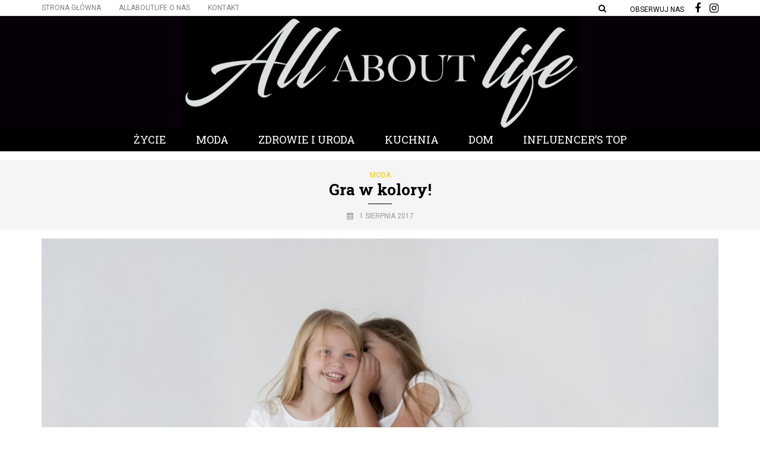

--- FILE ---
content_type: text/html; charset=UTF-8
request_url: https://allaboutlife.pl/2017/08/01/gra-w-kolory/
body_size: 15511
content:
<!DOCTYPE html>
<html lang="pl-PL">
<head>
<meta name="viewport" content="width=device-width, initial-scale=1.0" />
<meta charset="UTF-8" />
<link rel="profile" href="https://gmpg.org/xfn/11" />
<link href="https://fonts.googleapis.com/css?family=Open+Sans" rel="stylesheet">
<link href="https://fonts.googleapis.com/css?family=Ubuntu" rel="stylesheet">
<link href="https://fonts.googleapis.com/css?family=Abril+Fatface" rel="stylesheet">
<link href="https://fonts.googleapis.com/css?family=Roboto:400,500,700&amp;subset=latin-ext" rel="stylesheet"><link rel="pingback" href="https://allaboutlife.pl/xmlrpc.php" />
<meta name='robots' content='index, follow, max-video-preview:-1, max-snippet:-1, max-image-preview:large' />
<!-- This site is optimized with the Yoast SEO plugin v19.8 - https://yoast.com/wordpress/plugins/seo/ -->
<title>Gra w kolory! - All ABOUT Life</title>
<link rel="canonical" href="https://allaboutlife.pl/2017/08/01/gra-w-kolory/" />
<meta property="og:locale" content="pl_PL" />
<meta property="og:type" content="article" />
<meta property="og:title" content="Gra w kolory! - All ABOUT Life" />
<meta property="og:description" content="Każdy z nas ubiera się inaczej. Preferujemy różne zestawienia kolorystyczne, w odmienny sposób komponujemy elementy garderoby. Dotyczy to nie tylko dorosłych, ale również dzieci. Z czego biorą się nasze preferencje? Dlaczego na..." />
<meta property="og:url" content="https://allaboutlife.pl/2017/08/01/gra-w-kolory/" />
<meta property="og:site_name" content="All ABOUT Life" />
<meta property="article:publisher" content="https://www.facebook.com/allaboutlifepl/" />
<meta property="article:published_time" content="2017-08-01T09:34:32+00:00" />
<meta property="article:modified_time" content="2017-08-02T13:15:58+00:00" />
<meta property="og:image" content="https://allaboutlife.pl/wp-content/uploads/2017/08/ENDO-14.jpg" />
<meta property="og:image:width" content="1654" />
<meta property="og:image:height" content="1098" />
<meta property="og:image:type" content="image/jpeg" />
<meta name="author" content="Redakcja" />
<meta name="twitter:card" content="summary_large_image" />
<meta name="twitter:label1" content="Napisane przez" />
<meta name="twitter:data1" content="Redakcja" />
<meta name="twitter:label2" content="Szacowany czas czytania" />
<meta name="twitter:data2" content="5 minut" />
<script type="application/ld+json" class="yoast-schema-graph">{"@context":"https://schema.org","@graph":[{"@type":"WebPage","@id":"https://allaboutlife.pl/2017/08/01/gra-w-kolory/","url":"https://allaboutlife.pl/2017/08/01/gra-w-kolory/","name":"Gra w kolory! - All ABOUT Life","isPartOf":{"@id":"https://allaboutlife.pl/#website"},"primaryImageOfPage":{"@id":"https://allaboutlife.pl/2017/08/01/gra-w-kolory/#primaryimage"},"image":{"@id":"https://allaboutlife.pl/2017/08/01/gra-w-kolory/#primaryimage"},"thumbnailUrl":"https://allaboutlife.pl/wp-content/uploads/2017/08/ENDO-14.jpg","datePublished":"2017-08-01T09:34:32+00:00","dateModified":"2017-08-02T13:15:58+00:00","author":{"@id":"https://allaboutlife.pl/#/schema/person/dbc7499b2286f7102f0f922b65ddc8f3"},"breadcrumb":{"@id":"https://allaboutlife.pl/2017/08/01/gra-w-kolory/#breadcrumb"},"inLanguage":"pl-PL","potentialAction":[{"@type":"ReadAction","target":["https://allaboutlife.pl/2017/08/01/gra-w-kolory/"]}]},{"@type":"ImageObject","inLanguage":"pl-PL","@id":"https://allaboutlife.pl/2017/08/01/gra-w-kolory/#primaryimage","url":"https://allaboutlife.pl/wp-content/uploads/2017/08/ENDO-14.jpg","contentUrl":"https://allaboutlife.pl/wp-content/uploads/2017/08/ENDO-14.jpg","width":1654,"height":1098},{"@type":"BreadcrumbList","@id":"https://allaboutlife.pl/2017/08/01/gra-w-kolory/#breadcrumb","itemListElement":[{"@type":"ListItem","position":1,"name":"Strona główna","item":"https://allaboutlife.pl/"},{"@type":"ListItem","position":2,"name":"Gra w kolory!"}]},{"@type":"WebSite","@id":"https://allaboutlife.pl/#website","url":"https://allaboutlife.pl/","name":"All ABOUT Life","description":"U nas znajdziesz informacje o najnowszych trendach i topowych produktach.  ","potentialAction":[{"@type":"SearchAction","target":{"@type":"EntryPoint","urlTemplate":"https://allaboutlife.pl/?s={search_term_string}"},"query-input":"required name=search_term_string"}],"inLanguage":"pl-PL"},{"@type":"Person","@id":"https://allaboutlife.pl/#/schema/person/dbc7499b2286f7102f0f922b65ddc8f3","name":"Redakcja","image":{"@type":"ImageObject","inLanguage":"pl-PL","@id":"https://allaboutlife.pl/#/schema/person/image/","url":"https://allaboutlife.pl/wp-content/uploads/2017/02/00000.png","contentUrl":"https://allaboutlife.pl/wp-content/uploads/2017/02/00000.png","caption":"Redakcja"},"description":"Twój świat rekomendacji, inspiracji, niebanalnych koncepcji, kreatywnych i intrygujących pomysłów, ciekawych relacji, pięknych osobowości i wyselekcjonowanych produktów.","url":"https://allaboutlife.pl/author/admin6879/"}]}</script>
<!-- / Yoast SEO plugin. -->
<link rel='dns-prefetch' href='//fonts.googleapis.com' />
<link rel="alternate" type="application/rss+xml" title="All ABOUT Life &raquo; Kanał z wpisami" href="https://allaboutlife.pl/feed/" />
<link rel="alternate" type="application/rss+xml" title="All ABOUT Life &raquo; Kanał z komentarzami" href="https://allaboutlife.pl/comments/feed/" />
<link rel="alternate" type="application/rss+xml" title="All ABOUT Life &raquo; Gra w kolory! Kanał z komentarzami" href="https://allaboutlife.pl/2017/08/01/gra-w-kolory/feed/" />
<!-- This site uses the Google Analytics by MonsterInsights plugin v8.10.0 - Using Analytics tracking - https://www.monsterinsights.com/ -->
<script
src="//www.googletagmanager.com/gtag/js?id=UA-91941923-1"  data-cfasync="false" data-wpfc-render="false" type="text/javascript" async></script>
<script data-cfasync="false" data-wpfc-render="false" type="text/javascript">
var mi_version = '8.10.0';
var mi_track_user = true;
var mi_no_track_reason = '';
var disableStrs = [
'ga-disable-UA-91941923-1',
];
/* Function to detect opted out users */
function __gtagTrackerIsOptedOut() {
for (var index = 0; index < disableStrs.length; index++) {
if (document.cookie.indexOf(disableStrs[index] + '=true') > -1) {
return true;
}
}
return false;
}
/* Disable tracking if the opt-out cookie exists. */
if (__gtagTrackerIsOptedOut()) {
for (var index = 0; index < disableStrs.length; index++) {
window[disableStrs[index]] = true;
}
}
/* Opt-out function */
function __gtagTrackerOptout() {
for (var index = 0; index < disableStrs.length; index++) {
document.cookie = disableStrs[index] + '=true; expires=Thu, 31 Dec 2099 23:59:59 UTC; path=/';
window[disableStrs[index]] = true;
}
}
if ('undefined' === typeof gaOptout) {
function gaOptout() {
__gtagTrackerOptout();
}
}
window.dataLayer = window.dataLayer || [];
window.MonsterInsightsDualTracker = {
helpers: {},
trackers: {},
};
if (mi_track_user) {
function __gtagDataLayer() {
dataLayer.push(arguments);
}
function __gtagTracker(type, name, parameters) {
if (!parameters) {
parameters = {};
}
if (parameters.send_to) {
__gtagDataLayer.apply(null, arguments);
return;
}
if (type === 'event') {
parameters.send_to = monsterinsights_frontend.ua;
__gtagDataLayer(type, name, parameters);
} else {
__gtagDataLayer.apply(null, arguments);
}
}
__gtagTracker('js', new Date());
__gtagTracker('set', {
'developer_id.dZGIzZG': true,
});
__gtagTracker('config', 'UA-91941923-1', {"forceSSL":"true"} );
window.gtag = __gtagTracker;										(function () {
/* https://developers.google.com/analytics/devguides/collection/analyticsjs/ */
/* ga and __gaTracker compatibility shim. */
var noopfn = function () {
return null;
};
var newtracker = function () {
return new Tracker();
};
var Tracker = function () {
return null;
};
var p = Tracker.prototype;
p.get = noopfn;
p.set = noopfn;
p.send = function () {
var args = Array.prototype.slice.call(arguments);
args.unshift('send');
__gaTracker.apply(null, args);
};
var __gaTracker = function () {
var len = arguments.length;
if (len === 0) {
return;
}
var f = arguments[len - 1];
if (typeof f !== 'object' || f === null || typeof f.hitCallback !== 'function') {
if ('send' === arguments[0]) {
var hitConverted, hitObject = false, action;
if ('event' === arguments[1]) {
if ('undefined' !== typeof arguments[3]) {
hitObject = {
'eventAction': arguments[3],
'eventCategory': arguments[2],
'eventLabel': arguments[4],
'value': arguments[5] ? arguments[5] : 1,
}
}
}
if ('pageview' === arguments[1]) {
if ('undefined' !== typeof arguments[2]) {
hitObject = {
'eventAction': 'page_view',
'page_path': arguments[2],
}
}
}
if (typeof arguments[2] === 'object') {
hitObject = arguments[2];
}
if (typeof arguments[5] === 'object') {
Object.assign(hitObject, arguments[5]);
}
if ('undefined' !== typeof arguments[1].hitType) {
hitObject = arguments[1];
if ('pageview' === hitObject.hitType) {
hitObject.eventAction = 'page_view';
}
}
if (hitObject) {
action = 'timing' === arguments[1].hitType ? 'timing_complete' : hitObject.eventAction;
hitConverted = mapArgs(hitObject);
__gtagTracker('event', action, hitConverted);
}
}
return;
}
function mapArgs(args) {
var arg, hit = {};
var gaMap = {
'eventCategory': 'event_category',
'eventAction': 'event_action',
'eventLabel': 'event_label',
'eventValue': 'event_value',
'nonInteraction': 'non_interaction',
'timingCategory': 'event_category',
'timingVar': 'name',
'timingValue': 'value',
'timingLabel': 'event_label',
'page': 'page_path',
'location': 'page_location',
'title': 'page_title',
};
for (arg in args) {
if (!(!args.hasOwnProperty(arg) || !gaMap.hasOwnProperty(arg))) {
hit[gaMap[arg]] = args[arg];
} else {
hit[arg] = args[arg];
}
}
return hit;
}
try {
f.hitCallback();
} catch (ex) {
}
};
__gaTracker.create = newtracker;
__gaTracker.getByName = newtracker;
__gaTracker.getAll = function () {
return [];
};
__gaTracker.remove = noopfn;
__gaTracker.loaded = true;
window['__gaTracker'] = __gaTracker;
})();
} else {
console.log("");
(function () {
function __gtagTracker() {
return null;
}
window['__gtagTracker'] = __gtagTracker;
window['gtag'] = __gtagTracker;
})();
}
</script>
<!-- / Google Analytics by MonsterInsights -->
<script type="text/javascript">
window._wpemojiSettings = {"baseUrl":"https:\/\/s.w.org\/images\/core\/emoji\/14.0.0\/72x72\/","ext":".png","svgUrl":"https:\/\/s.w.org\/images\/core\/emoji\/14.0.0\/svg\/","svgExt":".svg","source":{"concatemoji":"https:\/\/allaboutlife.pl\/wp-includes\/js\/wp-emoji-release.min.js?ver=6.2.6"}};
/*! This file is auto-generated */
!function(e,a,t){var n,r,o,i=a.createElement("canvas"),p=i.getContext&&i.getContext("2d");function s(e,t){p.clearRect(0,0,i.width,i.height),p.fillText(e,0,0);e=i.toDataURL();return p.clearRect(0,0,i.width,i.height),p.fillText(t,0,0),e===i.toDataURL()}function c(e){var t=a.createElement("script");t.src=e,t.defer=t.type="text/javascript",a.getElementsByTagName("head")[0].appendChild(t)}for(o=Array("flag","emoji"),t.supports={everything:!0,everythingExceptFlag:!0},r=0;r<o.length;r++)t.supports[o[r]]=function(e){if(p&&p.fillText)switch(p.textBaseline="top",p.font="600 32px Arial",e){case"flag":return s("\ud83c\udff3\ufe0f\u200d\u26a7\ufe0f","\ud83c\udff3\ufe0f\u200b\u26a7\ufe0f")?!1:!s("\ud83c\uddfa\ud83c\uddf3","\ud83c\uddfa\u200b\ud83c\uddf3")&&!s("\ud83c\udff4\udb40\udc67\udb40\udc62\udb40\udc65\udb40\udc6e\udb40\udc67\udb40\udc7f","\ud83c\udff4\u200b\udb40\udc67\u200b\udb40\udc62\u200b\udb40\udc65\u200b\udb40\udc6e\u200b\udb40\udc67\u200b\udb40\udc7f");case"emoji":return!s("\ud83e\udef1\ud83c\udffb\u200d\ud83e\udef2\ud83c\udfff","\ud83e\udef1\ud83c\udffb\u200b\ud83e\udef2\ud83c\udfff")}return!1}(o[r]),t.supports.everything=t.supports.everything&&t.supports[o[r]],"flag"!==o[r]&&(t.supports.everythingExceptFlag=t.supports.everythingExceptFlag&&t.supports[o[r]]);t.supports.everythingExceptFlag=t.supports.everythingExceptFlag&&!t.supports.flag,t.DOMReady=!1,t.readyCallback=function(){t.DOMReady=!0},t.supports.everything||(n=function(){t.readyCallback()},a.addEventListener?(a.addEventListener("DOMContentLoaded",n,!1),e.addEventListener("load",n,!1)):(e.attachEvent("onload",n),a.attachEvent("onreadystatechange",function(){"complete"===a.readyState&&t.readyCallback()})),(e=t.source||{}).concatemoji?c(e.concatemoji):e.wpemoji&&e.twemoji&&(c(e.twemoji),c(e.wpemoji)))}(window,document,window._wpemojiSettings);
</script>
<style type="text/css">
img.wp-smiley,
img.emoji {
display: inline !important;
border: none !important;
box-shadow: none !important;
height: 1em !important;
width: 1em !important;
margin: 0 0.07em !important;
vertical-align: -0.1em !important;
background: none !important;
padding: 0 !important;
}
</style>
<!-- <link rel='stylesheet' id='sbi_styles-css' href='https://allaboutlife.pl/wp-content/plugins/instagram-feed/css/sbi-styles.min.css?ver=6.0.8' type='text/css' media='all' /> -->
<!-- <link rel='stylesheet' id='wp-block-library-css' href='https://allaboutlife.pl/wp-includes/css/dist/block-library/style.min.css?ver=6.2.6' type='text/css' media='all' /> -->
<!-- <link rel='stylesheet' id='classic-theme-styles-css' href='https://allaboutlife.pl/wp-includes/css/classic-themes.min.css?ver=6.2.6' type='text/css' media='all' /> -->
<link rel="stylesheet" type="text/css" href="//allaboutlife.pl/wp-content/cache/wpfc-minified/7xghpr8l/9jz22.css" media="all"/>
<style id='global-styles-inline-css' type='text/css'>
body{--wp--preset--color--black: #000000;--wp--preset--color--cyan-bluish-gray: #abb8c3;--wp--preset--color--white: #ffffff;--wp--preset--color--pale-pink: #f78da7;--wp--preset--color--vivid-red: #cf2e2e;--wp--preset--color--luminous-vivid-orange: #ff6900;--wp--preset--color--luminous-vivid-amber: #fcb900;--wp--preset--color--light-green-cyan: #7bdcb5;--wp--preset--color--vivid-green-cyan: #00d084;--wp--preset--color--pale-cyan-blue: #8ed1fc;--wp--preset--color--vivid-cyan-blue: #0693e3;--wp--preset--color--vivid-purple: #9b51e0;--wp--preset--gradient--vivid-cyan-blue-to-vivid-purple: linear-gradient(135deg,rgba(6,147,227,1) 0%,rgb(155,81,224) 100%);--wp--preset--gradient--light-green-cyan-to-vivid-green-cyan: linear-gradient(135deg,rgb(122,220,180) 0%,rgb(0,208,130) 100%);--wp--preset--gradient--luminous-vivid-amber-to-luminous-vivid-orange: linear-gradient(135deg,rgba(252,185,0,1) 0%,rgba(255,105,0,1) 100%);--wp--preset--gradient--luminous-vivid-orange-to-vivid-red: linear-gradient(135deg,rgba(255,105,0,1) 0%,rgb(207,46,46) 100%);--wp--preset--gradient--very-light-gray-to-cyan-bluish-gray: linear-gradient(135deg,rgb(238,238,238) 0%,rgb(169,184,195) 100%);--wp--preset--gradient--cool-to-warm-spectrum: linear-gradient(135deg,rgb(74,234,220) 0%,rgb(151,120,209) 20%,rgb(207,42,186) 40%,rgb(238,44,130) 60%,rgb(251,105,98) 80%,rgb(254,248,76) 100%);--wp--preset--gradient--blush-light-purple: linear-gradient(135deg,rgb(255,206,236) 0%,rgb(152,150,240) 100%);--wp--preset--gradient--blush-bordeaux: linear-gradient(135deg,rgb(254,205,165) 0%,rgb(254,45,45) 50%,rgb(107,0,62) 100%);--wp--preset--gradient--luminous-dusk: linear-gradient(135deg,rgb(255,203,112) 0%,rgb(199,81,192) 50%,rgb(65,88,208) 100%);--wp--preset--gradient--pale-ocean: linear-gradient(135deg,rgb(255,245,203) 0%,rgb(182,227,212) 50%,rgb(51,167,181) 100%);--wp--preset--gradient--electric-grass: linear-gradient(135deg,rgb(202,248,128) 0%,rgb(113,206,126) 100%);--wp--preset--gradient--midnight: linear-gradient(135deg,rgb(2,3,129) 0%,rgb(40,116,252) 100%);--wp--preset--duotone--dark-grayscale: url('#wp-duotone-dark-grayscale');--wp--preset--duotone--grayscale: url('#wp-duotone-grayscale');--wp--preset--duotone--purple-yellow: url('#wp-duotone-purple-yellow');--wp--preset--duotone--blue-red: url('#wp-duotone-blue-red');--wp--preset--duotone--midnight: url('#wp-duotone-midnight');--wp--preset--duotone--magenta-yellow: url('#wp-duotone-magenta-yellow');--wp--preset--duotone--purple-green: url('#wp-duotone-purple-green');--wp--preset--duotone--blue-orange: url('#wp-duotone-blue-orange');--wp--preset--font-size--small: 13px;--wp--preset--font-size--medium: 20px;--wp--preset--font-size--large: 36px;--wp--preset--font-size--x-large: 42px;--wp--preset--spacing--20: 0.44rem;--wp--preset--spacing--30: 0.67rem;--wp--preset--spacing--40: 1rem;--wp--preset--spacing--50: 1.5rem;--wp--preset--spacing--60: 2.25rem;--wp--preset--spacing--70: 3.38rem;--wp--preset--spacing--80: 5.06rem;--wp--preset--shadow--natural: 6px 6px 9px rgba(0, 0, 0, 0.2);--wp--preset--shadow--deep: 12px 12px 50px rgba(0, 0, 0, 0.4);--wp--preset--shadow--sharp: 6px 6px 0px rgba(0, 0, 0, 0.2);--wp--preset--shadow--outlined: 6px 6px 0px -3px rgba(255, 255, 255, 1), 6px 6px rgba(0, 0, 0, 1);--wp--preset--shadow--crisp: 6px 6px 0px rgba(0, 0, 0, 1);}:where(.is-layout-flex){gap: 0.5em;}body .is-layout-flow > .alignleft{float: left;margin-inline-start: 0;margin-inline-end: 2em;}body .is-layout-flow > .alignright{float: right;margin-inline-start: 2em;margin-inline-end: 0;}body .is-layout-flow > .aligncenter{margin-left: auto !important;margin-right: auto !important;}body .is-layout-constrained > .alignleft{float: left;margin-inline-start: 0;margin-inline-end: 2em;}body .is-layout-constrained > .alignright{float: right;margin-inline-start: 2em;margin-inline-end: 0;}body .is-layout-constrained > .aligncenter{margin-left: auto !important;margin-right: auto !important;}body .is-layout-constrained > :where(:not(.alignleft):not(.alignright):not(.alignfull)){max-width: var(--wp--style--global--content-size);margin-left: auto !important;margin-right: auto !important;}body .is-layout-constrained > .alignwide{max-width: var(--wp--style--global--wide-size);}body .is-layout-flex{display: flex;}body .is-layout-flex{flex-wrap: wrap;align-items: center;}body .is-layout-flex > *{margin: 0;}:where(.wp-block-columns.is-layout-flex){gap: 2em;}.has-black-color{color: var(--wp--preset--color--black) !important;}.has-cyan-bluish-gray-color{color: var(--wp--preset--color--cyan-bluish-gray) !important;}.has-white-color{color: var(--wp--preset--color--white) !important;}.has-pale-pink-color{color: var(--wp--preset--color--pale-pink) !important;}.has-vivid-red-color{color: var(--wp--preset--color--vivid-red) !important;}.has-luminous-vivid-orange-color{color: var(--wp--preset--color--luminous-vivid-orange) !important;}.has-luminous-vivid-amber-color{color: var(--wp--preset--color--luminous-vivid-amber) !important;}.has-light-green-cyan-color{color: var(--wp--preset--color--light-green-cyan) !important;}.has-vivid-green-cyan-color{color: var(--wp--preset--color--vivid-green-cyan) !important;}.has-pale-cyan-blue-color{color: var(--wp--preset--color--pale-cyan-blue) !important;}.has-vivid-cyan-blue-color{color: var(--wp--preset--color--vivid-cyan-blue) !important;}.has-vivid-purple-color{color: var(--wp--preset--color--vivid-purple) !important;}.has-black-background-color{background-color: var(--wp--preset--color--black) !important;}.has-cyan-bluish-gray-background-color{background-color: var(--wp--preset--color--cyan-bluish-gray) !important;}.has-white-background-color{background-color: var(--wp--preset--color--white) !important;}.has-pale-pink-background-color{background-color: var(--wp--preset--color--pale-pink) !important;}.has-vivid-red-background-color{background-color: var(--wp--preset--color--vivid-red) !important;}.has-luminous-vivid-orange-background-color{background-color: var(--wp--preset--color--luminous-vivid-orange) !important;}.has-luminous-vivid-amber-background-color{background-color: var(--wp--preset--color--luminous-vivid-amber) !important;}.has-light-green-cyan-background-color{background-color: var(--wp--preset--color--light-green-cyan) !important;}.has-vivid-green-cyan-background-color{background-color: var(--wp--preset--color--vivid-green-cyan) !important;}.has-pale-cyan-blue-background-color{background-color: var(--wp--preset--color--pale-cyan-blue) !important;}.has-vivid-cyan-blue-background-color{background-color: var(--wp--preset--color--vivid-cyan-blue) !important;}.has-vivid-purple-background-color{background-color: var(--wp--preset--color--vivid-purple) !important;}.has-black-border-color{border-color: var(--wp--preset--color--black) !important;}.has-cyan-bluish-gray-border-color{border-color: var(--wp--preset--color--cyan-bluish-gray) !important;}.has-white-border-color{border-color: var(--wp--preset--color--white) !important;}.has-pale-pink-border-color{border-color: var(--wp--preset--color--pale-pink) !important;}.has-vivid-red-border-color{border-color: var(--wp--preset--color--vivid-red) !important;}.has-luminous-vivid-orange-border-color{border-color: var(--wp--preset--color--luminous-vivid-orange) !important;}.has-luminous-vivid-amber-border-color{border-color: var(--wp--preset--color--luminous-vivid-amber) !important;}.has-light-green-cyan-border-color{border-color: var(--wp--preset--color--light-green-cyan) !important;}.has-vivid-green-cyan-border-color{border-color: var(--wp--preset--color--vivid-green-cyan) !important;}.has-pale-cyan-blue-border-color{border-color: var(--wp--preset--color--pale-cyan-blue) !important;}.has-vivid-cyan-blue-border-color{border-color: var(--wp--preset--color--vivid-cyan-blue) !important;}.has-vivid-purple-border-color{border-color: var(--wp--preset--color--vivid-purple) !important;}.has-vivid-cyan-blue-to-vivid-purple-gradient-background{background: var(--wp--preset--gradient--vivid-cyan-blue-to-vivid-purple) !important;}.has-light-green-cyan-to-vivid-green-cyan-gradient-background{background: var(--wp--preset--gradient--light-green-cyan-to-vivid-green-cyan) !important;}.has-luminous-vivid-amber-to-luminous-vivid-orange-gradient-background{background: var(--wp--preset--gradient--luminous-vivid-amber-to-luminous-vivid-orange) !important;}.has-luminous-vivid-orange-to-vivid-red-gradient-background{background: var(--wp--preset--gradient--luminous-vivid-orange-to-vivid-red) !important;}.has-very-light-gray-to-cyan-bluish-gray-gradient-background{background: var(--wp--preset--gradient--very-light-gray-to-cyan-bluish-gray) !important;}.has-cool-to-warm-spectrum-gradient-background{background: var(--wp--preset--gradient--cool-to-warm-spectrum) !important;}.has-blush-light-purple-gradient-background{background: var(--wp--preset--gradient--blush-light-purple) !important;}.has-blush-bordeaux-gradient-background{background: var(--wp--preset--gradient--blush-bordeaux) !important;}.has-luminous-dusk-gradient-background{background: var(--wp--preset--gradient--luminous-dusk) !important;}.has-pale-ocean-gradient-background{background: var(--wp--preset--gradient--pale-ocean) !important;}.has-electric-grass-gradient-background{background: var(--wp--preset--gradient--electric-grass) !important;}.has-midnight-gradient-background{background: var(--wp--preset--gradient--midnight) !important;}.has-small-font-size{font-size: var(--wp--preset--font-size--small) !important;}.has-medium-font-size{font-size: var(--wp--preset--font-size--medium) !important;}.has-large-font-size{font-size: var(--wp--preset--font-size--large) !important;}.has-x-large-font-size{font-size: var(--wp--preset--font-size--x-large) !important;}
.wp-block-navigation a:where(:not(.wp-element-button)){color: inherit;}
:where(.wp-block-columns.is-layout-flex){gap: 2em;}
.wp-block-pullquote{font-size: 1.5em;line-height: 1.6;}
</style>
<!-- <link rel='stylesheet' id='contact-form-7-css' href='https://allaboutlife.pl/wp-content/plugins/contact-form-7/includes/css/styles.css?ver=5.6.4' type='text/css' media='all' /> -->
<!-- <link rel='stylesheet' id='responsive-lightbox-swipebox-css' href='https://allaboutlife.pl/wp-content/plugins/responsive-lightbox/assets/swipebox/swipebox.min.css?ver=2.4.1' type='text/css' media='all' /> -->
<!-- <link rel='stylesheet' id='rs-plugin-settings-css' href='https://allaboutlife.pl/wp-content/plugins/revslider/public/assets/css/settings.css?ver=5.3.1' type='text/css' media='all' /> -->
<link rel="stylesheet" type="text/css" href="//allaboutlife.pl/wp-content/cache/wpfc-minified/241f4kuo/hk20p.css" media="all"/>
<style id='rs-plugin-settings-inline-css' type='text/css'>
#rs-demo-id {}
</style>
<!-- <link rel='stylesheet' id='wp-pagenavi-css' href='https://allaboutlife.pl/wp-content/plugins/wp-pagenavi/pagenavi-css.css?ver=2.70' type='text/css' media='all' /> -->
<!-- <link rel='stylesheet' id='bootstrap-css' href='https://allaboutlife.pl/wp-content/themes/carrie/css/bootstrap.css?ver=6.2.6' type='text/css' media='all' /> -->
<link rel="stylesheet" type="text/css" href="//allaboutlife.pl/wp-content/cache/wpfc-minified/7j5ctxzs/4auhp.css" media="all"/>
<link rel='stylesheet' id='carrie-fonts-css' href='//fonts.googleapis.com/css?family=Roboto+Slab%3A700%2C700italic%2C600%2C600italic%7CRoboto+Slab%3A400%2C600%7CRoboto%7C&#038;ver=1.0' type='text/css' media='all' />
<!-- <link rel='stylesheet' id='owl-main-css' href='https://allaboutlife.pl/wp-content/themes/carrie/js/owl-carousel/owl.carousel.css?ver=6.2.6' type='text/css' media='all' /> -->
<!-- <link rel='stylesheet' id='carrie-stylesheet-css' href='https://allaboutlife.pl/wp-content/themes/carrie/style.css?ver=1.0.2' type='text/css' media='all' /> -->
<!-- <link rel='stylesheet' id='carrie-responsive-css' href='https://allaboutlife.pl/wp-content/themes/carrie/responsive.css?ver=all' type='text/css' media='all' /> -->
<!-- <link rel='stylesheet' id='carrie-animations-css' href='https://allaboutlife.pl/wp-content/themes/carrie/css/animations.css?ver=6.2.6' type='text/css' media='all' /> -->
<!-- <link rel='stylesheet' id='font-awesome-css' href='https://allaboutlife.pl/wp-content/themes/carrie/css/font-awesome.css?ver=6.2.6' type='text/css' media='all' /> -->
<!-- <link rel='stylesheet' id='carrie-select2-css' href='https://allaboutlife.pl/wp-content/themes/carrie/js/select2/select2.css?ver=6.2.6' type='text/css' media='all' /> -->
<!-- <link rel='stylesheet' id='offcanvasmenu-css' href='https://allaboutlife.pl/wp-content/themes/carrie/css/offcanvasmenu.css?ver=6.2.6' type='text/css' media='all' /> -->
<!-- <link rel='stylesheet' id='nanoscroller-css' href='https://allaboutlife.pl/wp-content/themes/carrie/css/nanoscroller.css?ver=6.2.6' type='text/css' media='all' /> -->
<!-- <link rel='stylesheet' id='swiper-css' href='https://allaboutlife.pl/wp-content/themes/carrie/css/idangerous.swiper.css?ver=6.2.6' type='text/css' media='all' /> -->
<!-- <link rel='stylesheet' id='dashicons-css' href='https://allaboutlife.pl/wp-includes/css/dashicons.min.css?ver=6.2.6' type='text/css' media='all' /> -->
<!-- <link rel='stylesheet' id='thickbox-css' href='https://allaboutlife.pl/wp-includes/js/thickbox/thickbox.css?ver=6.2.6' type='text/css' media='all' /> -->
<!-- <link rel='stylesheet' id='css-skin-css' href='https://allaboutlife.pl/wp-content/themes/carrie/css/css-skin.css?ver=6.2.6' type='text/css' media='all' /> -->
<!-- <link rel='stylesheet' id='wp-add-custom-css-css' href='https://allaboutlife.pl?display_custom_css=css&#038;ver=6.2.6' type='text/css' media='all' /> -->
<link rel="stylesheet" type="text/css" href="//allaboutlife.pl/wp-content/cache/wpfc-minified/10p5jjct/6bfzy.css" media="all"/>
<script>if (document.location.protocol != "https:") {document.location = document.URL.replace(/^http:/i, "https:");}</script><script src='//allaboutlife.pl/wp-content/cache/wpfc-minified/14kz31f0/4auhp.js' type="text/javascript"></script>
<!-- <script type='text/javascript' src='https://allaboutlife.pl/wp-content/plugins/google-analytics-for-wordpress/assets/js/frontend-gtag.min.js?ver=8.10.0' id='monsterinsights-frontend-script-js'></script> -->
<script data-cfasync="false" data-wpfc-render="false" type="text/javascript" id='monsterinsights-frontend-script-js-extra'>/* <![CDATA[ */
var monsterinsights_frontend = {"js_events_tracking":"true","download_extensions":"doc,pdf,ppt,zip,xls,docx,pptx,xlsx","inbound_paths":"[]","home_url":"https:\/\/allaboutlife.pl","hash_tracking":"false","ua":"UA-91941923-1","v4_id":""};/* ]]> */
</script>
<script src='//allaboutlife.pl/wp-content/cache/wpfc-minified/9lboi0ya/4auhp.js' type="text/javascript"></script>
<!-- <script type='text/javascript' src='https://allaboutlife.pl/wp-includes/js/jquery/jquery.min.js?ver=3.6.4' id='jquery-core-js'></script> -->
<!-- <script type='text/javascript' src='https://allaboutlife.pl/wp-includes/js/jquery/jquery-migrate.min.js?ver=3.4.0' id='jquery-migrate-js'></script> -->
<!-- <script type='text/javascript' src='https://allaboutlife.pl/wp-content/plugins/responsive-lightbox/assets/swipebox/jquery.swipebox.min.js?ver=2.4.1' id='responsive-lightbox-swipebox-js'></script> -->
<!-- <script type='text/javascript' src='https://allaboutlife.pl/wp-includes/js/underscore.min.js?ver=1.13.4' id='underscore-js'></script> -->
<!-- <script type='text/javascript' src='https://allaboutlife.pl/wp-content/plugins/responsive-lightbox/assets/infinitescroll/infinite-scroll.pkgd.min.js?ver=6.2.6' id='responsive-lightbox-infinite-scroll-js'></script> -->
<script type='text/javascript' id='responsive-lightbox-js-extra'>
/* <![CDATA[ */
var rlArgs = {"script":"swipebox","selector":"lightbox","customEvents":"","activeGalleries":"1","animation":"1","hideCloseButtonOnMobile":"0","removeBarsOnMobile":"0","hideBars":"1","hideBarsDelay":"5000","videoMaxWidth":"1080","useSVG":"1","loopAtEnd":"0","woocommerce_gallery":"0","ajaxurl":"https:\/\/allaboutlife.pl\/wp-admin\/admin-ajax.php","nonce":"38a9ebbbb9","preview":"false","postId":"6656","scriptExtension":""};
/* ]]> */
</script>
<script src='//allaboutlife.pl/wp-content/cache/wpfc-minified/d4xfk4l6/a0mpw.js' type="text/javascript"></script>
<!-- <script type='text/javascript' src='https://allaboutlife.pl/wp-content/plugins/responsive-lightbox/js/front.js?ver=2.4.1' id='responsive-lightbox-js'></script> -->
<!-- <script type='text/javascript' src='https://allaboutlife.pl/wp-content/plugins/revslider/public/assets/js/jquery.themepunch.tools.min.js?ver=5.3.1' id='tp-tools-js'></script> -->
<!-- <script type='text/javascript' src='https://allaboutlife.pl/wp-content/plugins/revslider/public/assets/js/jquery.themepunch.revolution.min.js?ver=5.3.1' id='revmin-js'></script> -->
<!-- <script type='text/javascript' src='https://allaboutlife.pl/wp-content/plugins/wp-retina-2x/js/picturefill.min.js?ver=3.0.2' id='picturefill-js'></script> -->
<!-- <script type='text/javascript' src='https://allaboutlife.pl/wp-content/themes/carrie/js/js-skin.js?ver=6.2.6' id='js-skin-js'></script> -->
<link rel="https://api.w.org/" href="https://allaboutlife.pl/wp-json/" /><link rel="alternate" type="application/json" href="https://allaboutlife.pl/wp-json/wp/v2/posts/6656" /><link rel="EditURI" type="application/rsd+xml" title="RSD" href="https://allaboutlife.pl/xmlrpc.php?rsd" />
<link rel="wlwmanifest" type="application/wlwmanifest+xml" href="https://allaboutlife.pl/wp-includes/wlwmanifest.xml" />
<meta name="generator" content="WordPress 6.2.6" />
<link rel='shortlink' href='https://allaboutlife.pl/?p=6656' />
<link rel="alternate" type="application/json+oembed" href="https://allaboutlife.pl/wp-json/oembed/1.0/embed?url=https%3A%2F%2Fallaboutlife.pl%2F2017%2F08%2F01%2Fgra-w-kolory%2F" />
<link rel="alternate" type="text/xml+oembed" href="https://allaboutlife.pl/wp-json/oembed/1.0/embed?url=https%3A%2F%2Fallaboutlife.pl%2F2017%2F08%2F01%2Fgra-w-kolory%2F&#038;format=xml" />
<meta name="generator" content="Powered by Slider Revolution 5.3.1 - responsive, Mobile-Friendly Slider Plugin for WordPress with comfortable drag and drop interface." />
<style type="text/css" id="wp-custom-css">
/*
Tutaj możesz dodać własny CSS.
Naciśnij ikonkę pomocy, żeby dowiedzieć się więcej.
*/
@media (min-width: 1200px) .carrie-ad-block img {
width: 1170px;
}
@media (min-width: 992px) .carrie-ad-block img {
width: 970px;
}
@media (min-width: 768px) .carrie-ad-block img {
width: 750px;
}
.popup-wrapper_2{
clear: both;
position: relative;
font-weight: normal;
text-align: justify;
font-size: 16px !important;
color: #222222;
font-family: georgia;
}
.sliderus-button-wrapper {
display: inline-block;
width: 100%;
font-size: 30px;
}
</style>
</head>
<body data-rsssl=1 class="post-template-default single single-post postid-6656 single-format-standard blog-post-transparent-header-enable blog-slider-enable blog-transparent-header-disable blog-enable-images-animations">
<div class="header-menu-bg menu_white">
<div class="header-menu">
<div class="container">
<div class="row">
<div class="col-md-6">
<div class="menu-top-menu-container-toggle"></div>
<div class="menu-top-menu-container"><ul id="menu-top-menu" class="links"><li id="menu-item-705" class="menu-item menu-item-type-custom menu-item-object-custom menu-item-home menu-item-705"><a href="https://allaboutlife.pl">Strona główna</a></li>
<li id="menu-item-704" class="menu-item menu-item-type-post_type menu-item-object-page menu-item-704"><a href="https://allaboutlife.pl/o-nas/">Allaboutlife O nas</a></li>
<li id="menu-item-700" class="menu-item menu-item-type-post_type menu-item-object-page menu-item-700"><a href="https://allaboutlife.pl/all-about-life-kontakt/">Kontakt</a></li>
</ul></div>            </div>
<div class="col-md-6">
<div class="header-info-text"><span>Obserwuj nas</span> <a href="https://www.facebook.com/Allaboutlife-1911111645787861/?fref=ts" target="_blank" class="a-facebook"><i class="fa fa-facebook"></i></a><a href="https://www.instagram.com/allaboutlife.pl/" target="_blank" class="a-instagram"><i class="fa fa-instagram"></i></a></div>
<div class="header-menu-search"><a class="search-toggle-btn"><i class="fa fa-search" aria-hidden="true"></i></a></div>
</div>
</div>
</div>
</div>
</div>
<header class="clearfix">
<div class="container header-logo-center">
<div class="row">
<div class="col-md-12">
<div class="header-left">
</div>
<div class="header-center">
<div class="logo">
<a class="logo-link" href="https://allaboutlife.pl/"><img src="https://allaboutlife.pl/wp-content/uploads/2017/02/logo-inwersja-190.jpg" alt="All ABOUT Life" class="regular-logo"><img src="https://allaboutlife.pl/wp-content/uploads/2017/02/logo-inwersja-190.jpg" alt="All ABOUT Life" class="light-logo"></a>
<div class="header-blog-info">U nas znajdziesz informacje o najnowszych trendach i topowych produktach.  </div>    </div>
</div>
<div class="header-right">
</div>
</div>
</div>
</div>
<div class="mainmenu-belowheader mainmenu-uppercase mainmenu-largefont mainmenu-regularfont mainmenu-downarrow menu-center clearfix">
<div class="sticky-menu-logo">
<a class="logo-link" href="https://allaboutlife.pl/"><img src="https://allaboutlife.pl/wp-content/uploads/2017/02/logo-inwersja-190.jpg" alt="All ABOUT Life"></a>
</div>
<div id="navbar" class="navbar navbar-default clearfix">
<div class="navbar-inner">
<div class="container">
<div class="navbar-toggle" data-toggle="collapse" data-target=".collapse">
Menu                  </div>
<div class="navbar-left-wrapper">
</div>
<div class="navbar-center-wrapper">
<div class="navbar-collapse collapse"><ul id="menu-header-menu-1" class="nav"><li id="menu-item-654" class=" menu-item menu-item-type-taxonomy menu-item-object-category"><a href="https://allaboutlife.pl/category/zycie/">Życie</a></li>
<li id="menu-item-655" class=" menu-item menu-item-type-taxonomy menu-item-object-category current-post-ancestor current-menu-parent current-post-parent"><a href="https://allaboutlife.pl/category/moda/">Moda</a></li>
<li id="menu-item-720" class=" menu-item menu-item-type-taxonomy menu-item-object-category"><a href="https://allaboutlife.pl/category/zdrowie-i-uroda/">Zdrowie i Uroda</a></li>
<li id="menu-item-651" class=" menu-item menu-item-type-taxonomy menu-item-object-category"><a href="https://allaboutlife.pl/category/kuchnia/">Kuchnia</a></li>
<li id="menu-item-792" class=" menu-item menu-item-type-taxonomy menu-item-object-category"><a href="https://allaboutlife.pl/category/dom/">Dom</a></li>
<li id="menu-item-20554" class=" menu-item menu-item-type-taxonomy menu-item-object-category"><a href="https://allaboutlife.pl/category/influencers-top/">Influencer&#8217;s Top</a></li>
</ul></div>                  </div>
<div class="navbar-right-wrapper">
</div>
</div>
</div>
</div>
</div>
</header>
<div class="content-block">
<div class="container-fluid container-page-item-title" data-style="">
<div class="row">
<div class="col-md-12">
<div class="page-item-title-single">
<div class="post-categories"><a href="https://allaboutlife.pl/category/moda/" rel="category tag">Moda</a></div>
<h1>Gra w kolory!</h1>
<div class="post-date"><i class="fa fa-calendar" aria-hidden="true"></i>1 sierpnia 2017</div>
</div>
</div>
</div>
</div>
<div class="post-container container span-col-md-12 post-single-content">
<div class="row">
<div class="col-md-12 post-single-content">
<div class="blog-post blog-post-single clearfix">
<article id="post-6656" class="post-6656 post type-post status-publish format-standard has-post-thumbnail hentry category-moda">
<div class="post-content-wrapper">
<div class="post-content">
<div class="blog-post-thumb">
<img width="1140" height="700" src="https://allaboutlife.pl/wp-content/uploads/2017/08/ENDO-14-1140x700.jpg" class="attachment-carrie-blog-thumb size-carrie-blog-thumb wp-post-image" alt="" decoding="async" srcset="https://allaboutlife.pl/wp-content/uploads/2017/08/ENDO-14-1140x700.jpg 1140w, https://allaboutlife.pl/wp-content/uploads/2017/08/ENDO-14-848x521.jpg 848w, https://allaboutlife.pl/wp-content/uploads/2017/08/ENDO-14-555x341.jpg 555w, https://allaboutlife.pl/wp-content/uploads/2017/08/ENDO-14-409x251.jpg 409w, https://allaboutlife.pl/wp-content/uploads/2017/08/ENDO-14-90x55.jpg 90w, https://allaboutlife.pl/wp-content/uploads/2017/08/ENDO-14-555x341@2x.jpg 1110w, https://allaboutlife.pl/wp-content/uploads/2017/08/ENDO-14-409x251@2x.jpg 818w, https://allaboutlife.pl/wp-content/uploads/2017/08/ENDO-14-90x55@2x.jpg 180w" sizes="(max-width: 1140px) 100vw, 1140px" />							
</div>
<div class="entry-content">
<p align="JUSTIFY"><span style="color: #000000; font-family: Georgia,Palatino; font-size: 16px;"><b>Każdy z nas ubiera się inaczej. Preferujemy różne zestawienia kolorystyczne, w odmienny sposób komponujemy elementy garderoby. Dotyczy to nie tylko dorosłych, ale również dzieci. Z czego biorą się nasze preferencje? Dlaczego na przykład mężczyźni unikają koloru różowego? Czy to kwestia naszego mózgu, czy może przyczyna leży zupełnie gdzie indziej? </b></span></p>
<p align="JUSTIFY"><span style="color: #000000; font-family: Georgia,Palatino; font-size: 16px;">Niektórzy rodzice uważają, że stylizacja stroju ich dziecka nie ma większego znaczenia, ponieważ i tak jego spodnie czy bluzka zostaną szybko ubrudzone i wielu plam nie uda się do końca wywabić. A jeśli nawet żadna katastrofa się nie wydarzy, to dzieci szybko wyrosną z ciuszków i trzeba będzie kupić im nowe. Nie warto więc poświęcać tej kwestii zbytniej uwagi. Wiele osób kupuje dla swoich pociech ubrania w stonowanych kolorach – królują beże i brązy, uważane za kolory praktyczne, ponieważ nie blakną nawet po wielokrotnym praniu. Tymczasem w tej kwestii nie powinniśmy kierować się tylko względami praktycznymi i ekonomicznymi. Od tego bowiem, co dzisiaj nosi nasze dziecko, zależy w dużym stopniu jego gust i styl (lub jego brak), gdy będzie dorosłe.</span></p>
<p align="JUSTIFY"><img decoding="async" loading="lazy" class="aligncenter size-large wp-image-6659" src="https://allaboutlife.pl/wp-content/uploads/2017/08/ENDO-3-1024x512.jpg" alt="" width="1024" height="512" srcset="https://allaboutlife.pl/wp-content/uploads/2017/08/ENDO-3-1024x512.jpg 1024w, https://allaboutlife.pl/wp-content/uploads/2017/08/ENDO-3-300x150.jpg 300w, https://allaboutlife.pl/wp-content/uploads/2017/08/ENDO-3.jpg 1200w, https://allaboutlife.pl/wp-content/uploads/2017/08/ENDO-3-300x150@2x.jpg 600w" sizes="(max-width: 1024px) 100vw, 1024px" /></p>
<p align="JUSTIFY"><img decoding="async" loading="lazy" class="aligncenter size-large wp-image-6658" src="https://allaboutlife.pl/wp-content/uploads/2017/08/ENDO-2-1024x512.jpg" alt="" width="1024" height="512" srcset="https://allaboutlife.pl/wp-content/uploads/2017/08/ENDO-2-1024x512.jpg 1024w, https://allaboutlife.pl/wp-content/uploads/2017/08/ENDO-2-300x150.jpg 300w, https://allaboutlife.pl/wp-content/uploads/2017/08/ENDO-2.jpg 1200w, https://allaboutlife.pl/wp-content/uploads/2017/08/ENDO-2-300x150@2x.jpg 600w" sizes="(max-width: 1024px) 100vw, 1024px" /></p>
<p align="JUSTIFY"><span style="color: #000000; font-family: Georgia,Palatino; font-size: 16px;"><b>Mam swój styl</b></span></p>
<p align="JUSTIFY"><span style="color: #000000; font-family: Georgia,Palatino; font-size: 16px;">Styl człowieka kształtuje się od najmłodszych lat – pod wpływem sugestii rodziców i decyzji samego dziecka. Te ostatnie powinny z czasem przeważać, bo każdy przecież ma prawo nosić to, co sam uważa za ładne i wygodne. Wyjątkiem są stroje, które naruszałyby normy społeczne, np. zbyt skąpe lub z wulgarnymi napisami. Dzieci w wieku przedszkolnym są już w stanie – z niewielką pomocą rodziców – wybrać części garderoby odpowiednie do pory roku i pogody. Warto zabierać je na zakupy i pozwolić im decydować o tym, jakie spodnie czy kurtkę mamy dla nich kupić. Badania przeprowadzone w jednym z centrów handlowych wykazały, że ponad 80% rodziców robi zakupy z dziećmi. Naukowcy z Oxford University przekonują, że to bardzo dobry trend. Kupowanie z mamą lub tatą pozwala ćwiczyć nawiązywanie relacji z innymi, przyspiesza rozwój motoryczny dziecka i poprawia nastrój. Wnioski te brytyjscy naukowcy opracowali na podstawie ankiet przeprowadzonych w Niemczech na grupie ponad 800 rodziców (źródło: polki.pl). </span></p>
<p align="JUSTIFY"><span style="color: #000000; font-family: Georgia,Palatino; font-size: 16px;">Wspólne zakupy minimalizują również ewentualność, że dziecko odmówi noszenia tego, za co zapłaciliśmy. Jednak nie łudźmy się, że kilkulatek będzie w stanie wziąć pełną odpowiedzialność za swoje decyzje. Może się więc zdarzyć, że coś wybierze, a potem nie zechce tego nosić. Trudno! Najlepiej schować taki sweter czy buty do szafy i po jakimś czasie znowu zaproponować ich noszenie. A jeżeli nawet to nie skłoni dziecka do założenia jakiejś rzeczy, należy spisać ją na straty, oddać po pierwszym niepowodzeniu do sklepu lub sprzedać.</span></p>
<p align="JUSTIFY"><img decoding="async" loading="lazy" class="aligncenter size-large wp-image-6663" src="https://allaboutlife.pl/wp-content/uploads/2017/08/ENDO-9-680x1024.jpg" alt="" width="680" height="1024" srcset="https://allaboutlife.pl/wp-content/uploads/2017/08/ENDO-9-680x1024.jpg 680w, https://allaboutlife.pl/wp-content/uploads/2017/08/ENDO-9-199x300.jpg 199w, https://allaboutlife.pl/wp-content/uploads/2017/08/ENDO-9.jpg 1654w, https://allaboutlife.pl/wp-content/uploads/2017/08/ENDO-9-680x1024@2x.jpg 1360w, https://allaboutlife.pl/wp-content/uploads/2017/08/ENDO-9-199x300@2x.jpg 398w" sizes="(max-width: 680px) 100vw, 680px" /></p>
<p align="JUSTIFY"><img decoding="async" loading="lazy" class="aligncenter size-large wp-image-6662" src="https://allaboutlife.pl/wp-content/uploads/2017/08/ENDO-6-984x1024.jpg" alt="" width="984" height="1024" srcset="https://allaboutlife.pl/wp-content/uploads/2017/08/ENDO-6-984x1024.jpg 984w, https://allaboutlife.pl/wp-content/uploads/2017/08/ENDO-6-288x300.jpg 288w, https://allaboutlife.pl/wp-content/uploads/2017/08/ENDO-6.jpg 1600w, https://allaboutlife.pl/wp-content/uploads/2017/08/ENDO-6-288x300@2x.jpg 576w" sizes="(max-width: 984px) 100vw, 984px" /></p>
<p align="JUSTIFY"><span style="color: #000000; font-family: Georgia,Palatino; font-size: 16px;"><b>Gust rodziców kontra gust dzieci</b></span></p>
<p align="JUSTIFY"><span style="color: #000000; font-family: Georgia,Palatino; font-size: 16px;">Nawet ci rodzice, którzy dają dzieciom swobodę w wyborze ubioru, nie są w stanie ustrzec się przed narzucaniem im (często nieświadomie) własnych poglądów na temat tego, co jest odpowiednim strojem, a co nie. I wcale nie dotyczy to sprawy dzisiaj tak kontrowersyjnej jak ta, czy chłopcy powinni nosić sukienki. Warto w tym miejscu przypomnieć, że jeszcze kilkadziesiąt lat temu nie było to niczym dziwnym i wielu pradziadków obecnych rodziców ma w swoim rodzinnym albumie fotografie w ślicznych sukienkach z falbankami. Chodzi o kwestię tak z pozoru banalną i prostą, jak dobór kolorów. Ciągle wielu z nas uważa bowiem, że różowy nie jest odpowiedni dla chłopców. Skąd się to przekonanie wzięło? Jak wykazały badania, nie ma to nic wspólnego z naszymi psychicznymi preferencjami co do barw. Naukowcy z Katedry Neurobiologii Uniwersytetu w Newcastle pod kierownictwem dr Anyi Hurlbert przeprowadzili w 2008 roku test, w którym 200 młodych ludzi obydwu płci spośród całej palety kolorów najchętniej wybierało odcienie niebieskiego (źródło: sciencedirect.com).</span></p>
<p align="JUSTIFY"><img decoding="async" loading="lazy" class="aligncenter size-large wp-image-6666" src="https://allaboutlife.pl/wp-content/uploads/2017/08/ENDO-12-984x1024.jpg" alt="" width="984" height="1024" srcset="https://allaboutlife.pl/wp-content/uploads/2017/08/ENDO-12-984x1024.jpg 984w, https://allaboutlife.pl/wp-content/uploads/2017/08/ENDO-12-288x300.jpg 288w, https://allaboutlife.pl/wp-content/uploads/2017/08/ENDO-12.jpg 1600w, https://allaboutlife.pl/wp-content/uploads/2017/08/ENDO-12-288x300@2x.jpg 576w" sizes="(max-width: 984px) 100vw, 984px" /></p>
<p align="JUSTIFY"><span style="color: #000000; font-family: Georgia,Palatino; font-size: 16px;"><b>Różowy dla chłopca czy dziewczynki?</b></span></p>
<p align="JUSTIFY"><span style="font-family: Georgia,Palatino; font-size: 16px;"><span style="color: #000000;">Przez stulecia maluchy do szóstego roku życia nosiły białe ubrania. Było to praktyczne, bo takie rzeczy łatwiej dawały się wybielić. Różowe i niebieskie kolory pojawiły się w połowie XIX  w. wraz z zapoczątkowaną przez impresjonistów modą na pastele. Wtedy też utarło się przekonanie, że kolor różowy jest odpowiedni dla chłopców, niebieski zaś dla dziewczynek. Wynikało to z faktu, że różowy uważano za kolor bardziej zdecydowany, czyli w sam raz dla małego mężczyzny. Niebieski zaś jako delikatniejszy miał być idealny dla dziewczynki. Obecny trend, który każe nam ubierać na różowo dziewczynki, a na niebiesko chłopców pojawił się dopiero w 1940 r. w Ameryce i był efektem marketingowych działań producentów odzieży oraz handlowców. </span><span style="color: #000000;"><span lang="en-US">Mechanizmy te opisała w publikacji „Pink and Blue: Telling the Girls From the Boys in America” historyczka Jo B. Paoletti. </span></span><span style="color: #000000;">Dzisiaj przeżywamy kolejną rewolucję kolorystyczną. Najsłynniejsi piłkarze nie mają problemu z występowaniem w różowych strojach, a kierowcy wyścigowi – z jazdą w różowych kaskach i bolidach.</span><b> </b><span style="color: #000000;">Nie ma więc żadnego uzasadnienia dla tego, że dziewczynki powinny nosić rzeczy różowe, a chłopcy niebieskie, oczywiście poza naszymi przyzwyczajeniami. Czasami nie zdajemy sobie sprawy, jak głęboko tkwią w nas stereotypy dotyczące strojów. Obserwowanie samodzielnych wyborów odzieżowych dzieci będzie doskonałą okazją, aby uwolnić się od myślenia w sposób szablonowy i zrozumieć, że kolory nie mają płci. Przykłady na to można znaleźć na stronie </span><a href="http://www.endo.pl">www.endo.pl</a><span style="color: #000000;">. </span></span></p>
<p><span style="color: #000000; font-family: Georgia,Palatino; font-size: 16px;"><b>BIO:</b></span></p>
<p align="JUSTIFY"><span style="font-family: Georgia,Palatino; font-size: 16px;"><span style="color: #000000;"><b>ENDO</b></span><span style="color: #000000;"> to wyznaczająca trendy firma z bajecznie kolorową odzieżą bawełnianą dla dzieci, która jako pierwsza i przez długi czas jedyna w Polsce zaczęła ozdabiać swoje produkty napisami w ojczystym języku. Wykorzystuje gry słowne i rymowane wierszyki, które wraz z oryginalnymi grafikami tworzą niepowtarzalną stylistykę ubrań. ENDO współpracowała z polskimi artystami, np.: Moniką Hanulak, Agatą Dudek, Janem Młodożeńcem czy Elżbietą Wasiuczyńską. Marka ta aktywnie angażuje się w pomoc potrzebującym. Od lat organizuje akcje charytatywne – Odkrywamy Talenty. Aktualna edycja odbywa się pod hasłem RAZEM MOŻEMY WIECEJ, w której całkowity zysk ze sprzedaży koszulek ENDO przeznacza na turnusy rehabilitacyjne dla podopiecznych Fundacji Spełnionych Marzeń – dzieci z chorobami nowotworowymi.  Dodatkowe informacje: </span><a href="http://www.endo.pl">www.endo.pl</a></span></p>
<p align="JUSTIFY">artykuł promocyjny Marki Endo</p>
</div><!-- .entry-content -->
</div>
</div>
</article>
</div>
<div class="blog-post-single-separator"></div>
<div class="author-bio">
<div class="author-image">
<a href="https://allaboutlife.pl/author/admin6879/"><img width="100" height="100" alt="Redakcja" class="avatar avatar-100 wp-user-avatar wp-user-avatar-100 alignnone photo" srcset="https://allaboutlife.pl/wp-content/uploads/2017/02/00000-150x150.png, https://allaboutlife.pl/wp-content/uploads/2017/02/00000-150x150@2x.png 2x" /></a>
</div>
<div class="author-info">
<h5>O mnie</h5>
<div class="author-description">Twój świat rekomendacji, inspiracji, niebanalnych koncepcji, kreatywnych i intrygujących pomysłów, ciekawych relacji, pięknych osobowości i wyselekcjonowanych produktów.</div>
<div class="author-social">
<ul class="author-social-icons">
</ul>
</div>
</div>
<div class="clear"></div>
</div>							
<div class="clear"></div>
<div class="comments-form-wrapper" id="comments-form-wrapper">
<div id="respond" class="comment-respond">
<h3 id="reply-title" class="comment-reply-title">Dodaj komentarz <small><a rel="nofollow" id="cancel-comment-reply-link" href="/2017/08/01/gra-w-kolory/#respond" style="display:none;">Anuluj pisanie odpowiedzi</a></small></h3><form action="https://allaboutlife.pl/wp-comments-post.php" method="post" id="commentform" class="comment-form"><p class="comment-notes"><span id="email-notes">Twój adres e-mail nie zostanie opublikowany.</span> <span class="required-field-message">Wymagane pola są oznaczone <span class="required">*</span></span></p><p class="comment-form-comment"><textarea id="comment" name="comment" cols="45" rows="8" aria-required="true"></textarea></p><p class="comment-form-author"><label for="author">Imię<span class="required">*</span></label><input id="author" name="author" type="text" value="" size="30" aria-required='true' /></p>
<p class="comment-form-email"><label for="email">Email<span class="required">*</span></label><input id="email" name="email" type="text" value="" size="30" aria-required='true' /></p>
<p class="comment-form-url"><label for="url">Strona WWW</label><input id="url" name="url" type="text" value="" size="30" /></p>
<p class="comment-form-cookies-consent"><input id="wp-comment-cookies-consent" name="wp-comment-cookies-consent" type="checkbox" value="yes" /> <label for="wp-comment-cookies-consent">Zapisz moje dane, adres e-mail i witrynę w przeglądarce aby wypełnić dane podczas pisania kolejnych komentarzy.</label></p>
<p class="form-submit"><input name="submit" type="submit" id="submit" class="submit" value="Opublikuj" /> <input type='hidden' name='comment_post_ID' value='6656' id='comment_post_ID' />
<input type='hidden' name='comment_parent' id='comment_parent' value='0' />
</p></form>	</div><!-- #respond -->
</div>
<nav id="nav-below" class="navigation-post">
<div class="container-fluid">
<div class="row">
<div class="col-md-6 nav-post-prev">
<a href="https://allaboutlife.pl/2017/08/01/styl-giovanna-engelbert/"><div class="nav-post-title">Poprzedni</div><div class="nav-post-name">Jej styl – Giovanna Engelbert</div><div class="prev-next-thumbnail"><img width="150" height="150" src="https://allaboutlife.pl/wp-content/uploads/2017/08/1-150x150.png" class="attachment-thumbnail size-thumbnail wp-post-image" alt="" decoding="async" loading="lazy" 0="500" 1="500" srcset="https://allaboutlife.pl/wp-content/uploads/2017/08/1-150x150.png 150w, https://allaboutlife.pl/wp-content/uploads/2017/08/1-180x180.png 180w, https://allaboutlife.pl/wp-content/uploads/2017/08/1-150x150@2x.png 300w, https://allaboutlife.pl/wp-content/uploads/2017/08/1-300x300@2x.png 600w, https://allaboutlife.pl/wp-content/uploads/2017/08/1-180x180@2x.png 360w" sizes="(max-width: 150px) 100vw, 150px" /></div></a>
</div>
<div class="col-md-6 nav-post-next">
<a href="https://allaboutlife.pl/2017/08/02/piechota-lata-6-patentow-piekne-stopy/"><div class="nav-post-title">Następny</div><div class="nav-post-name">Piechotą do lata – 6 patentów na piękne stopy</div><div class="prev-next-thumbnail"><img width="150" height="150" src="https://allaboutlife.pl/wp-content/uploads/2017/08/pexels-photo-271897-150x150.jpeg" class="attachment-thumbnail size-thumbnail wp-post-image" alt="" decoding="async" loading="lazy" 0="500" 1="500" srcset="https://allaboutlife.pl/wp-content/uploads/2017/08/pexels-photo-271897-150x150.jpeg 150w, https://allaboutlife.pl/wp-content/uploads/2017/08/pexels-photo-271897-180x180.jpeg 180w, https://allaboutlife.pl/wp-content/uploads/2017/08/pexels-photo-271897-150x150@2x.jpeg 300w" sizes="(max-width: 150px) 100vw, 150px" /></div></a>
</div>
</div>
</nav><!-- #nav-below -->
</div>
</div>
</div>
</div>

<div class="container-fluid container-fluid-footer">
<div class="row">
<footer>
<div class="container">
<div class="row">
<div class="col-md-12 footer-social col-sm-12">
<div class="social-icons-wrapper"><a href="https://www.facebook.com/Allaboutlife-1911111645787861/?fref=ts" target="_blank" class="a-facebook"><i class="fa fa-facebook"></i></a><a href="https://www.instagram.com/allaboutlife.pl/" target="_blank" class="a-instagram"><i class="fa fa-instagram"></i></a></div>          </div>
<div class="col-md-12 footer-menu">
<div class="menu-footer-menu-container"><ul id="menu-footer-menu" class="footer-links"><li id="menu-item-1135" class="menu-item menu-item-type-post_type menu-item-object-page menu-item-1135"><a href="https://allaboutlife.pl/all-about-life-kontakt/">Kontakt</a></li>
<li id="menu-item-1140" class="menu-item menu-item-type-post_type menu-item-object-page menu-item-1140"><a href="https://allaboutlife.pl/polityka-cookies/">POLITYKA COOKIES</a></li>
<li id="menu-item-15305" class="menu-item menu-item-type-post_type menu-item-object-page menu-item-15305"><a href="https://allaboutlife.pl/polityka-prywatnosci/">Polityka Prywatności</a></li>
</ul></div>          </div>
<div class="col-md-12 col-sm-12 footer-copyright">
© All About Life / Motyw: <a href="http://themeforest.net/user/creanncy/" target="_blank" rel="noopener noreferrer">Carrie - Premium WordPress Theme</a> / Realizacja: <a href="http://mediainmotion.pl">Media in Motion</a>          </div>
</div>
</div>
<a id="top-link" href="#top"></a>
</footer>
</div>
</div>
<div class="search-fullscreen-wrapper">
<div class="search-fullscreen-form">
<div class="search-close-btn">Close</div>
<form method="get" id="searchform_p" class="searchform" action="https://allaboutlife.pl/">
<input type="search" class="field" name="s" value="" id="s_p" placeholder="Wpisz frazę, którą chcesz wyszukać i naciśnij Enter..." />
<input type="submit" class="submit btn" id="searchsubmit_p" value="Wyszukaj" />
</form>
</div>
</div>
<!-- Instagram Feed JS -->
<script type="text/javascript">
var sbiajaxurl = "https://allaboutlife.pl/wp-admin/admin-ajax.php";
</script>
<script type='text/javascript' src='https://allaboutlife.pl/wp-content/plugins/contact-form-7/includes/swv/js/index.js?ver=5.6.4' id='swv-js'></script>
<script type='text/javascript' id='contact-form-7-js-extra'>
/* <![CDATA[ */
var wpcf7 = {"api":{"root":"https:\/\/allaboutlife.pl\/wp-json\/","namespace":"contact-form-7\/v1"}};
/* ]]> */
</script>
<script type='text/javascript' src='https://allaboutlife.pl/wp-content/plugins/contact-form-7/includes/js/index.js?ver=5.6.4' id='contact-form-7-js'></script>
<script type='text/javascript' id='thickbox-js-extra'>
/* <![CDATA[ */
var thickboxL10n = {"next":"Nast\u0119pne >","prev":"< Poprzednie","image":"Obrazek","of":"z","close":"Zamknij","noiframes":"Funkcja wymaga u\u017cycia ramek inline, a ich obs\u0142uga jest w twojej przegl\u0105darce wy\u0142\u0105czona lub nie s\u0105 one przez ni\u0105 obs\u0142ugiwane. ","loadingAnimation":"https:\/\/allaboutlife.pl\/wp-includes\/js\/thickbox\/loadingAnimation.gif"};
/* ]]> */
</script>
<script type='text/javascript' src='https://allaboutlife.pl/wp-includes/js/thickbox/thickbox.js?ver=3.1-20121105' id='thickbox-js'></script>
<script type='text/javascript' src='https://allaboutlife.pl/wp-content/themes/carrie/js/bootstrap.min.js?ver=3.1.1' id='bootstrap-js'></script>
<script type='text/javascript' src='https://allaboutlife.pl/wp-content/themes/carrie/js/easing.js?ver=1.3' id='easing-js'></script>
<script type='text/javascript' src='https://allaboutlife.pl/wp-content/themes/carrie/js/select2/select2.min.js?ver=3.5.1' id='carrie-select2-js'></script>
<script type='text/javascript' src='https://allaboutlife.pl/wp-content/themes/carrie/js/owl-carousel/owl.carousel.min.js?ver=2.0.0' id='owl-carousel-js'></script>
<script type='text/javascript' src='https://allaboutlife.pl/wp-content/themes/carrie/js/jquery.nanoscroller.min.js?ver=3.4.0' id='nanoscroller-js'></script>
<script type='text/javascript' src='https://allaboutlife.pl/wp-content/themes/carrie/js/template.js?ver=1.1' id='carrie-script-js'></script>
<script type='text/javascript' src='https://allaboutlife.pl/wp-includes/js/comment-reply.min.js?ver=6.2.6' id='comment-reply-js'></script>
</body>
</html><!-- WP Fastest Cache file was created in 0.80860686302185 seconds, on 27-09-24 22:15:29 --><!-- via php -->